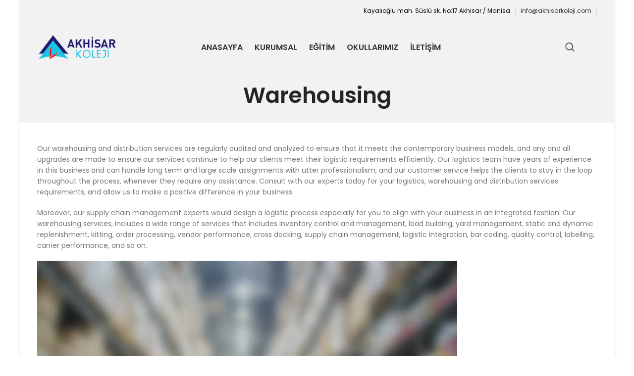

--- FILE ---
content_type: text/html; charset=UTF-8
request_url: https://akhisarkoleji.com/services/warehousing/
body_size: 65890
content:
<!DOCTYPE html>
<html lang="tr">
<head>
	<meta charset="UTF-8">
	<link rel="profile" href="https://gmpg.org/xfn/11">
	<link rel="pingback" href="https://akhisarkoleji.com/xmlrpc.php">

			<script>window.MSInputMethodContext && document.documentMode && document.write('<script src="https://akhisarkoleji.com/wp-content/themes/woodmartx/js/libs/ie11CustomProperties.min.js"><\/script>');</script>
		<title>Warehousing &#8211; Akhisar Koleji Web Sitesi</title>
<meta name='robots' content='max-image-preview:large' />
<link rel='dns-prefetch' href='//fonts.googleapis.com' />
<link rel="alternate" type="application/rss+xml" title="Akhisar Koleji Web Sitesi &raquo; akışı" href="https://akhisarkoleji.com/feed/" />
<link rel="alternate" type="application/rss+xml" title="Akhisar Koleji Web Sitesi &raquo; yorum akışı" href="https://akhisarkoleji.com/comments/feed/" />
<link rel="alternate" type="application/rss+xml" title="Akhisar Koleji Web Sitesi &raquo; Warehousing yorum akışı" href="https://akhisarkoleji.com/services/warehousing/feed/" />
<link rel='stylesheet' id='layerslider-css' href='https://akhisarkoleji.com/wp-content/plugins/LayerSlider/static/layerslider/css/layerslider.css?ver=6.8.1' type='text/css' media='all' />
<link rel='stylesheet' id='ls-google-fonts-css' href='https://fonts.googleapis.com/css?family=Lato:100,300,regular,700,900%7COpen+Sans:300%7CIndie+Flower:regular%7COswald:300,regular,700&#038;subset=latin%2Clatin-ext' type='text/css' media='all' />
<link rel='stylesheet' id='wp-block-library-css' href='https://akhisarkoleji.com/wp-includes/css/dist/block-library/style.min.css?ver=6.5.7' type='text/css' media='all' />
<style id='classic-theme-styles-inline-css' type='text/css'>
/*! This file is auto-generated */
.wp-block-button__link{color:#fff;background-color:#32373c;border-radius:9999px;box-shadow:none;text-decoration:none;padding:calc(.667em + 2px) calc(1.333em + 2px);font-size:1.125em}.wp-block-file__button{background:#32373c;color:#fff;text-decoration:none}
</style>
<style id='global-styles-inline-css' type='text/css'>
body{--wp--preset--color--black: #000000;--wp--preset--color--cyan-bluish-gray: #abb8c3;--wp--preset--color--white: #ffffff;--wp--preset--color--pale-pink: #f78da7;--wp--preset--color--vivid-red: #cf2e2e;--wp--preset--color--luminous-vivid-orange: #ff6900;--wp--preset--color--luminous-vivid-amber: #fcb900;--wp--preset--color--light-green-cyan: #7bdcb5;--wp--preset--color--vivid-green-cyan: #00d084;--wp--preset--color--pale-cyan-blue: #8ed1fc;--wp--preset--color--vivid-cyan-blue: #0693e3;--wp--preset--color--vivid-purple: #9b51e0;--wp--preset--gradient--vivid-cyan-blue-to-vivid-purple: linear-gradient(135deg,rgba(6,147,227,1) 0%,rgb(155,81,224) 100%);--wp--preset--gradient--light-green-cyan-to-vivid-green-cyan: linear-gradient(135deg,rgb(122,220,180) 0%,rgb(0,208,130) 100%);--wp--preset--gradient--luminous-vivid-amber-to-luminous-vivid-orange: linear-gradient(135deg,rgba(252,185,0,1) 0%,rgba(255,105,0,1) 100%);--wp--preset--gradient--luminous-vivid-orange-to-vivid-red: linear-gradient(135deg,rgba(255,105,0,1) 0%,rgb(207,46,46) 100%);--wp--preset--gradient--very-light-gray-to-cyan-bluish-gray: linear-gradient(135deg,rgb(238,238,238) 0%,rgb(169,184,195) 100%);--wp--preset--gradient--cool-to-warm-spectrum: linear-gradient(135deg,rgb(74,234,220) 0%,rgb(151,120,209) 20%,rgb(207,42,186) 40%,rgb(238,44,130) 60%,rgb(251,105,98) 80%,rgb(254,248,76) 100%);--wp--preset--gradient--blush-light-purple: linear-gradient(135deg,rgb(255,206,236) 0%,rgb(152,150,240) 100%);--wp--preset--gradient--blush-bordeaux: linear-gradient(135deg,rgb(254,205,165) 0%,rgb(254,45,45) 50%,rgb(107,0,62) 100%);--wp--preset--gradient--luminous-dusk: linear-gradient(135deg,rgb(255,203,112) 0%,rgb(199,81,192) 50%,rgb(65,88,208) 100%);--wp--preset--gradient--pale-ocean: linear-gradient(135deg,rgb(255,245,203) 0%,rgb(182,227,212) 50%,rgb(51,167,181) 100%);--wp--preset--gradient--electric-grass: linear-gradient(135deg,rgb(202,248,128) 0%,rgb(113,206,126) 100%);--wp--preset--gradient--midnight: linear-gradient(135deg,rgb(2,3,129) 0%,rgb(40,116,252) 100%);--wp--preset--font-size--small: 13px;--wp--preset--font-size--medium: 20px;--wp--preset--font-size--large: 36px;--wp--preset--font-size--x-large: 42px;--wp--preset--spacing--20: 0.44rem;--wp--preset--spacing--30: 0.67rem;--wp--preset--spacing--40: 1rem;--wp--preset--spacing--50: 1.5rem;--wp--preset--spacing--60: 2.25rem;--wp--preset--spacing--70: 3.38rem;--wp--preset--spacing--80: 5.06rem;--wp--preset--shadow--natural: 6px 6px 9px rgba(0, 0, 0, 0.2);--wp--preset--shadow--deep: 12px 12px 50px rgba(0, 0, 0, 0.4);--wp--preset--shadow--sharp: 6px 6px 0px rgba(0, 0, 0, 0.2);--wp--preset--shadow--outlined: 6px 6px 0px -3px rgba(255, 255, 255, 1), 6px 6px rgba(0, 0, 0, 1);--wp--preset--shadow--crisp: 6px 6px 0px rgba(0, 0, 0, 1);}:where(.is-layout-flex){gap: 0.5em;}:where(.is-layout-grid){gap: 0.5em;}body .is-layout-flex{display: flex;}body .is-layout-flex{flex-wrap: wrap;align-items: center;}body .is-layout-flex > *{margin: 0;}body .is-layout-grid{display: grid;}body .is-layout-grid > *{margin: 0;}:where(.wp-block-columns.is-layout-flex){gap: 2em;}:where(.wp-block-columns.is-layout-grid){gap: 2em;}:where(.wp-block-post-template.is-layout-flex){gap: 1.25em;}:where(.wp-block-post-template.is-layout-grid){gap: 1.25em;}.has-black-color{color: var(--wp--preset--color--black) !important;}.has-cyan-bluish-gray-color{color: var(--wp--preset--color--cyan-bluish-gray) !important;}.has-white-color{color: var(--wp--preset--color--white) !important;}.has-pale-pink-color{color: var(--wp--preset--color--pale-pink) !important;}.has-vivid-red-color{color: var(--wp--preset--color--vivid-red) !important;}.has-luminous-vivid-orange-color{color: var(--wp--preset--color--luminous-vivid-orange) !important;}.has-luminous-vivid-amber-color{color: var(--wp--preset--color--luminous-vivid-amber) !important;}.has-light-green-cyan-color{color: var(--wp--preset--color--light-green-cyan) !important;}.has-vivid-green-cyan-color{color: var(--wp--preset--color--vivid-green-cyan) !important;}.has-pale-cyan-blue-color{color: var(--wp--preset--color--pale-cyan-blue) !important;}.has-vivid-cyan-blue-color{color: var(--wp--preset--color--vivid-cyan-blue) !important;}.has-vivid-purple-color{color: var(--wp--preset--color--vivid-purple) !important;}.has-black-background-color{background-color: var(--wp--preset--color--black) !important;}.has-cyan-bluish-gray-background-color{background-color: var(--wp--preset--color--cyan-bluish-gray) !important;}.has-white-background-color{background-color: var(--wp--preset--color--white) !important;}.has-pale-pink-background-color{background-color: var(--wp--preset--color--pale-pink) !important;}.has-vivid-red-background-color{background-color: var(--wp--preset--color--vivid-red) !important;}.has-luminous-vivid-orange-background-color{background-color: var(--wp--preset--color--luminous-vivid-orange) !important;}.has-luminous-vivid-amber-background-color{background-color: var(--wp--preset--color--luminous-vivid-amber) !important;}.has-light-green-cyan-background-color{background-color: var(--wp--preset--color--light-green-cyan) !important;}.has-vivid-green-cyan-background-color{background-color: var(--wp--preset--color--vivid-green-cyan) !important;}.has-pale-cyan-blue-background-color{background-color: var(--wp--preset--color--pale-cyan-blue) !important;}.has-vivid-cyan-blue-background-color{background-color: var(--wp--preset--color--vivid-cyan-blue) !important;}.has-vivid-purple-background-color{background-color: var(--wp--preset--color--vivid-purple) !important;}.has-black-border-color{border-color: var(--wp--preset--color--black) !important;}.has-cyan-bluish-gray-border-color{border-color: var(--wp--preset--color--cyan-bluish-gray) !important;}.has-white-border-color{border-color: var(--wp--preset--color--white) !important;}.has-pale-pink-border-color{border-color: var(--wp--preset--color--pale-pink) !important;}.has-vivid-red-border-color{border-color: var(--wp--preset--color--vivid-red) !important;}.has-luminous-vivid-orange-border-color{border-color: var(--wp--preset--color--luminous-vivid-orange) !important;}.has-luminous-vivid-amber-border-color{border-color: var(--wp--preset--color--luminous-vivid-amber) !important;}.has-light-green-cyan-border-color{border-color: var(--wp--preset--color--light-green-cyan) !important;}.has-vivid-green-cyan-border-color{border-color: var(--wp--preset--color--vivid-green-cyan) !important;}.has-pale-cyan-blue-border-color{border-color: var(--wp--preset--color--pale-cyan-blue) !important;}.has-vivid-cyan-blue-border-color{border-color: var(--wp--preset--color--vivid-cyan-blue) !important;}.has-vivid-purple-border-color{border-color: var(--wp--preset--color--vivid-purple) !important;}.has-vivid-cyan-blue-to-vivid-purple-gradient-background{background: var(--wp--preset--gradient--vivid-cyan-blue-to-vivid-purple) !important;}.has-light-green-cyan-to-vivid-green-cyan-gradient-background{background: var(--wp--preset--gradient--light-green-cyan-to-vivid-green-cyan) !important;}.has-luminous-vivid-amber-to-luminous-vivid-orange-gradient-background{background: var(--wp--preset--gradient--luminous-vivid-amber-to-luminous-vivid-orange) !important;}.has-luminous-vivid-orange-to-vivid-red-gradient-background{background: var(--wp--preset--gradient--luminous-vivid-orange-to-vivid-red) !important;}.has-very-light-gray-to-cyan-bluish-gray-gradient-background{background: var(--wp--preset--gradient--very-light-gray-to-cyan-bluish-gray) !important;}.has-cool-to-warm-spectrum-gradient-background{background: var(--wp--preset--gradient--cool-to-warm-spectrum) !important;}.has-blush-light-purple-gradient-background{background: var(--wp--preset--gradient--blush-light-purple) !important;}.has-blush-bordeaux-gradient-background{background: var(--wp--preset--gradient--blush-bordeaux) !important;}.has-luminous-dusk-gradient-background{background: var(--wp--preset--gradient--luminous-dusk) !important;}.has-pale-ocean-gradient-background{background: var(--wp--preset--gradient--pale-ocean) !important;}.has-electric-grass-gradient-background{background: var(--wp--preset--gradient--electric-grass) !important;}.has-midnight-gradient-background{background: var(--wp--preset--gradient--midnight) !important;}.has-small-font-size{font-size: var(--wp--preset--font-size--small) !important;}.has-medium-font-size{font-size: var(--wp--preset--font-size--medium) !important;}.has-large-font-size{font-size: var(--wp--preset--font-size--large) !important;}.has-x-large-font-size{font-size: var(--wp--preset--font-size--x-large) !important;}
.wp-block-navigation a:where(:not(.wp-element-button)){color: inherit;}
:where(.wp-block-post-template.is-layout-flex){gap: 1.25em;}:where(.wp-block-post-template.is-layout-grid){gap: 1.25em;}
:where(.wp-block-columns.is-layout-flex){gap: 2em;}:where(.wp-block-columns.is-layout-grid){gap: 2em;}
.wp-block-pullquote{font-size: 1.5em;line-height: 1.6;}
</style>
<link rel='stylesheet' id='js_composer_front-css' href='https://akhisarkoleji.com/wp-content/plugins/js_composer/assets/css/js_composer.min.css?ver=7.9' type='text/css' media='all' />
<link rel='stylesheet' id='bootstrap-css' href='https://akhisarkoleji.com/wp-content/themes/woodmartx/css/bootstrap-light.min.css?ver=7.2.4' type='text/css' media='all' />
<link rel='stylesheet' id='woodmart-style-css' href='https://akhisarkoleji.com/wp-content/themes/woodmartx/css/parts/base.min.css?ver=7.2.4' type='text/css' media='all' />
<link rel='stylesheet' id='wd-layout-wrapper-boxed-css' href='https://akhisarkoleji.com/wp-content/themes/woodmartx/css/parts/layout-wrapper-boxed.min.css?ver=7.2.4' type='text/css' media='all' />
<link rel='stylesheet' id='wd-wp-gutenberg-css' href='https://akhisarkoleji.com/wp-content/themes/woodmartx/css/parts/wp-gutenberg.min.css?ver=7.2.4' type='text/css' media='all' />
<link rel='stylesheet' id='wd-wpcf7-css' href='https://akhisarkoleji.com/wp-content/themes/woodmartx/css/parts/int-wpcf7.min.css?ver=7.2.4' type='text/css' media='all' />
<link rel='stylesheet' id='wd-revolution-slider-css' href='https://akhisarkoleji.com/wp-content/themes/woodmartx/css/parts/int-rev-slider.min.css?ver=7.2.4' type='text/css' media='all' />
<link rel='stylesheet' id='wd-wpbakery-base-css' href='https://akhisarkoleji.com/wp-content/themes/woodmartx/css/parts/int-wpb-base.min.css?ver=7.2.4' type='text/css' media='all' />
<link rel='stylesheet' id='wd-wpbakery-base-deprecated-css' href='https://akhisarkoleji.com/wp-content/themes/woodmartx/css/parts/int-wpb-base-deprecated.min.css?ver=7.2.4' type='text/css' media='all' />
<link rel='stylesheet' id='wd-header-base-css' href='https://akhisarkoleji.com/wp-content/themes/woodmartx/css/parts/header-base.min.css?ver=7.2.4' type='text/css' media='all' />
<link rel='stylesheet' id='wd-mod-tools-css' href='https://akhisarkoleji.com/wp-content/themes/woodmartx/css/parts/mod-tools.min.css?ver=7.2.4' type='text/css' media='all' />
<link rel='stylesheet' id='wd-header-elements-base-css' href='https://akhisarkoleji.com/wp-content/themes/woodmartx/css/parts/header-el-base.min.css?ver=7.2.4' type='text/css' media='all' />
<link rel='stylesheet' id='wd-header-search-css' href='https://akhisarkoleji.com/wp-content/themes/woodmartx/css/parts/header-el-search.min.css?ver=7.2.4' type='text/css' media='all' />
<link rel='stylesheet' id='wd-wd-search-form-css' href='https://akhisarkoleji.com/wp-content/themes/woodmartx/css/parts/wd-search-form.min.css?ver=7.2.4' type='text/css' media='all' />
<link rel='stylesheet' id='wd-social-icons-css' href='https://akhisarkoleji.com/wp-content/themes/woodmartx/css/parts/el-social-icons.min.css?ver=7.2.4' type='text/css' media='all' />
<link rel='stylesheet' id='wd-page-title-css' href='https://akhisarkoleji.com/wp-content/themes/woodmartx/css/parts/page-title.min.css?ver=7.2.4' type='text/css' media='all' />
<link rel='stylesheet' id='wd-widget-collapse-css' href='https://akhisarkoleji.com/wp-content/themes/woodmartx/css/parts/opt-widget-collapse.min.css?ver=7.2.4' type='text/css' media='all' />
<link rel='stylesheet' id='wd-footer-base-css' href='https://akhisarkoleji.com/wp-content/themes/woodmartx/css/parts/footer-base.min.css?ver=7.2.4' type='text/css' media='all' />
<link rel='stylesheet' id='wd-scroll-top-css' href='https://akhisarkoleji.com/wp-content/themes/woodmartx/css/parts/opt-scrolltotop.min.css?ver=7.2.4' type='text/css' media='all' />
<link rel='stylesheet' id='xts-style-header_176802-css' href='https://akhisarkoleji.com/wp-content/uploads/2024/12/xts-header_176802-1735555631.css?ver=7.2.4' type='text/css' media='all' />
<link rel='stylesheet' id='xts-style-theme_settings_default-css' href='https://akhisarkoleji.com/wp-content/uploads/2025/01/xts-theme_settings_default-1735804693.css?ver=7.2.4' type='text/css' media='all' />
<link rel='stylesheet' id='xts-google-fonts-css' href='https://fonts.googleapis.com/css?family=Poppins%3A400%2C600%2C500%7CLato%3A400%2C700&#038;ver=7.2.4' type='text/css' media='all' />
<script type="text/javascript" id="layerslider-greensock-js-extra">
/* <![CDATA[ */
var LS_Meta = {"v":"6.8.1"};
/* ]]> */
</script>
<script type="text/javascript" src="https://akhisarkoleji.com/wp-content/plugins/LayerSlider/static/layerslider/js/greensock.js?ver=1.19.0" id="layerslider-greensock-js"></script>
<script type="text/javascript" src="https://akhisarkoleji.com/wp-includes/js/jquery/jquery.min.js?ver=3.7.1" id="jquery-core-js"></script>
<script type="text/javascript" src="https://akhisarkoleji.com/wp-includes/js/jquery/jquery-migrate.min.js?ver=3.4.1" id="jquery-migrate-js"></script>
<script type="text/javascript" src="https://akhisarkoleji.com/wp-content/plugins/LayerSlider/static/layerslider/js/layerslider.kreaturamedia.jquery.js?ver=6.8.1" id="layerslider-js"></script>
<script type="text/javascript" src="https://akhisarkoleji.com/wp-content/plugins/LayerSlider/static/layerslider/js/layerslider.transitions.js?ver=6.8.1" id="layerslider-transitions-js"></script>
<script type="text/javascript" src="https://akhisarkoleji.com/wp-content/themes/woodmartx/js/libs/device.min.js?ver=7.2.4" id="wd-device-library-js"></script>
<script></script><meta name="generator" content="Powered by LayerSlider 6.8.1 - Multi-Purpose, Responsive, Parallax, Mobile-Friendly Slider Plugin for WordPress." />
<!-- LayerSlider updates and docs at: https://layerslider.kreaturamedia.com -->
<link rel="https://api.w.org/" href="https://akhisarkoleji.com/wp-json/" /><link rel="alternate" type="application/json" href="https://akhisarkoleji.com/wp-json/wp/v2/pages/59528" /><link rel="EditURI" type="application/rsd+xml" title="RSD" href="https://akhisarkoleji.com/xmlrpc.php?rsd" />
<meta name="generator" content="WordPress 6.5.7" />
<link rel="canonical" href="https://akhisarkoleji.com/services/warehousing/" />
<link rel='shortlink' href='https://akhisarkoleji.com/?p=59528' />
<link rel="alternate" type="application/json+oembed" href="https://akhisarkoleji.com/wp-json/oembed/1.0/embed?url=https%3A%2F%2Fakhisarkoleji.com%2Fservices%2Fwarehousing%2F" />
<link rel="alternate" type="text/xml+oembed" href="https://akhisarkoleji.com/wp-json/oembed/1.0/embed?url=https%3A%2F%2Fakhisarkoleji.com%2Fservices%2Fwarehousing%2F&#038;format=xml" />
					<meta name="viewport" content="width=device-width, initial-scale=1.0, maximum-scale=1.0, user-scalable=no">
									<meta name="generator" content="Powered by WPBakery Page Builder - drag and drop page builder for WordPress."/>
<meta name="generator" content="Powered by Slider Revolution 6.5.31 - responsive, Mobile-Friendly Slider Plugin for WordPress with comfortable drag and drop interface." />
<link rel="icon" href="https://akhisarkoleji.com/wp-content/uploads/2019/05/cropped-Akhisar-Koleji-Logo-32x32.png" sizes="32x32" />
<link rel="icon" href="https://akhisarkoleji.com/wp-content/uploads/2019/05/cropped-Akhisar-Koleji-Logo-192x192.png" sizes="192x192" />
<link rel="apple-touch-icon" href="https://akhisarkoleji.com/wp-content/uploads/2019/05/cropped-Akhisar-Koleji-Logo-180x180.png" />
<meta name="msapplication-TileImage" content="https://akhisarkoleji.com/wp-content/uploads/2019/05/cropped-Akhisar-Koleji-Logo-270x270.png" />
<script>function setREVStartSize(e){
			//window.requestAnimationFrame(function() {
				window.RSIW = window.RSIW===undefined ? window.innerWidth : window.RSIW;
				window.RSIH = window.RSIH===undefined ? window.innerHeight : window.RSIH;
				try {
					var pw = document.getElementById(e.c).parentNode.offsetWidth,
						newh;
					pw = pw===0 || isNaN(pw) || (e.l=="fullwidth" || e.layout=="fullwidth") ? window.RSIW : pw;
					e.tabw = e.tabw===undefined ? 0 : parseInt(e.tabw);
					e.thumbw = e.thumbw===undefined ? 0 : parseInt(e.thumbw);
					e.tabh = e.tabh===undefined ? 0 : parseInt(e.tabh);
					e.thumbh = e.thumbh===undefined ? 0 : parseInt(e.thumbh);
					e.tabhide = e.tabhide===undefined ? 0 : parseInt(e.tabhide);
					e.thumbhide = e.thumbhide===undefined ? 0 : parseInt(e.thumbhide);
					e.mh = e.mh===undefined || e.mh=="" || e.mh==="auto" ? 0 : parseInt(e.mh,0);
					if(e.layout==="fullscreen" || e.l==="fullscreen")
						newh = Math.max(e.mh,window.RSIH);
					else{
						e.gw = Array.isArray(e.gw) ? e.gw : [e.gw];
						for (var i in e.rl) if (e.gw[i]===undefined || e.gw[i]===0) e.gw[i] = e.gw[i-1];
						e.gh = e.el===undefined || e.el==="" || (Array.isArray(e.el) && e.el.length==0)? e.gh : e.el;
						e.gh = Array.isArray(e.gh) ? e.gh : [e.gh];
						for (var i in e.rl) if (e.gh[i]===undefined || e.gh[i]===0) e.gh[i] = e.gh[i-1];
											
						var nl = new Array(e.rl.length),
							ix = 0,
							sl;
						e.tabw = e.tabhide>=pw ? 0 : e.tabw;
						e.thumbw = e.thumbhide>=pw ? 0 : e.thumbw;
						e.tabh = e.tabhide>=pw ? 0 : e.tabh;
						e.thumbh = e.thumbhide>=pw ? 0 : e.thumbh;
						for (var i in e.rl) nl[i] = e.rl[i]<window.RSIW ? 0 : e.rl[i];
						sl = nl[0];
						for (var i in nl) if (sl>nl[i] && nl[i]>0) { sl = nl[i]; ix=i;}
						var m = pw>(e.gw[ix]+e.tabw+e.thumbw) ? 1 : (pw-(e.tabw+e.thumbw)) / (e.gw[ix]);
						newh =  (e.gh[ix] * m) + (e.tabh + e.thumbh);
					}
					var el = document.getElementById(e.c);
					if (el!==null && el) el.style.height = newh+"px";
					el = document.getElementById(e.c+"_wrapper");
					if (el!==null && el) {
						el.style.height = newh+"px";
						el.style.display = "block";
					}
				} catch(e){
					console.log("Failure at Presize of Slider:" + e)
				}
			//});
		  };</script>
<style>
		
		</style><noscript><style> .wpb_animate_when_almost_visible { opacity: 1; }</style></noscript></head>

<body class="page-template-default page page-id-59528 page-child parent-pageid-59523 wrapper-boxed-2  categories-accordion-on woodmart-ajax-shop-on offcanvas-sidebar-mobile offcanvas-sidebar-tablet sticky-toolbar-on wd-header-overlap wpb-js-composer js-comp-ver-7.9 vc_responsive">
			<script type="text/javascript" id="wd-flicker-fix">// Flicker fix.</script>	
	
	<div class="website-wrapper">
									<header class="whb-header whb-header_176802 whb-overcontent whb-sticky-shadow whb-scroll-stick whb-sticky-real">
					<div class="whb-main-header">
	
<div class="whb-row whb-top-bar whb-not-sticky-row whb-without-bg whb-border-fullwidth whb-color-dark whb-flex-flex-middle whb-hidden-mobile">
	<div class="container">
		<div class="whb-flex-row whb-top-bar-inner">
			<div class="whb-column whb-col-left whb-visible-lg whb-empty-column">
	</div>
<div class="whb-column whb-col-center whb-visible-lg whb-empty-column">
	</div>
<div class="whb-column whb-col-right whb-visible-lg">
	
<div class="wd-header-text set-cont-mb-s reset-last-child "><span style="color: #000000;"><a style="color: #000000;" href="#">Kayalıoğlu mah. Süslü sk. No:17 Akhisar / Manisa</a></span></div>
<div class="wd-header-divider whb-divider-default "></div>
<div class="wd-header-text set-cont-mb-s reset-last-child "><span style="color: #000000;"><a href="mailto:info@akhisarkoleji.com">info@akhisarkoleji.com</a></span></div>
<div class="wd-header-divider whb-divider-default "></div></div>
<div class="whb-column whb-col-mobile whb-hidden-lg whb-empty-column">
	</div>
		</div>
	</div>
</div>

<div class="whb-row whb-general-header whb-sticky-row whb-without-bg whb-without-border whb-color-dark whb-flex-equal-sides">
	<div class="container">
		<div class="whb-flex-row whb-general-header-inner">
			<div class="whb-column whb-col-left whb-visible-lg">
	<div class="site-logo">
	<a href="https://akhisarkoleji.com/" class="wd-logo wd-main-logo" rel="home">
		<img src="https://akhisarkoleji.com/wp-content/uploads/2014/12/akhisar-koleji-logos-1.png" alt="Akhisar Koleji Web Sitesi" style="max-width: 165px;" />	</a>
	</div>
</div>
<div class="whb-column whb-col-center whb-visible-lg">
	<div class="whb-space-element " style="width:16px;"></div><div class="wd-header-nav wd-header-main-nav text-center wd-design-1" role="navigation" aria-label="Main navigation">
	<ul id="menu-menu-1" class="menu wd-nav wd-nav-main wd-style-bg wd-gap-m"><li id="menu-item-59964" class="menu-item menu-item-type-custom menu-item-object-custom menu-item-59964 item-level-0 menu-simple-dropdown wd-event-hover" ><a href="http://www.akhisarkoleji.com" class="woodmart-nav-link"><span class="nav-link-text">Anasayfa</span></a></li>
<li id="menu-item-45785" class="menu-item menu-item-type-post_type menu-item-object-page menu-item-has-children menu-item-45785 item-level-0 menu-simple-dropdown wd-event-hover" ><a href="https://akhisarkoleji.com/kurumsal/" class="woodmart-nav-link"><span class="nav-link-text">Kurumsal</span></a><div class="color-scheme-dark wd-design-default wd-dropdown-menu wd-dropdown"><div class="container">
<ul class="wd-sub-menu color-scheme-dark">
	<li id="menu-item-45791" class="menu-item menu-item-type-post_type menu-item-object-page menu-item-45791 item-level-1 wd-event-hover" ><a href="https://akhisarkoleji.com/okul-mudurleri/" class="woodmart-nav-link">Okul Müdürleri</a></li>
	<li id="menu-item-45786" class="menu-item menu-item-type-post_type menu-item-object-page menu-item-45786 item-level-1 wd-event-hover" ><a href="https://akhisarkoleji.com/misyon-vizyon/" class="woodmart-nav-link">Misyon &#038; Vizyon</a></li>
	<li id="menu-item-56830" class="menu-item menu-item-type-post_type menu-item-object-page menu-item-56830 item-level-1 wd-event-hover" ><a href="https://akhisarkoleji.com/kisisel-verilerin-korunmasi-kvkk/" class="woodmart-nav-link">Kişisel verilerin Korunması KVKK</a></li>
	<li id="menu-item-45787" class="menu-item menu-item-type-post_type menu-item-object-page menu-item-45787 item-level-1 wd-event-hover" ><a href="https://akhisarkoleji.com/kayit-bilgileri/" class="woodmart-nav-link">Kayıt Bilgileri</a></li>
	<li id="menu-item-45794" class="menu-item menu-item-type-post_type menu-item-object-page menu-item-45794 item-level-1 wd-event-hover" ><a href="https://akhisarkoleji.com/insan-kaynaklari/" class="woodmart-nav-link">İnsan Kaynakları</a></li>
</ul>
</div>
</div>
</li>
<li id="menu-item-47296" class="menu-item menu-item-type-post_type menu-item-object-page menu-item-has-children menu-item-47296 item-level-0 menu-simple-dropdown wd-event-hover" ><a href="https://akhisarkoleji.com/egitim/" class="woodmart-nav-link"><span class="nav-link-text">Eğitim</span></a><div class="color-scheme-dark wd-design-default wd-dropdown-menu wd-dropdown"><div class="container">
<ul class="wd-sub-menu color-scheme-dark">
	<li id="menu-item-47859" class="menu-item menu-item-type-post_type menu-item-object-page menu-item-47859 item-level-1 wd-event-hover" ><a href="https://akhisarkoleji.com/kampuste-yasam/" class="woodmart-nav-link">Kampüste Yaşam</a></li>
	<li id="menu-item-48122" class="menu-item menu-item-type-post_type menu-item-object-page menu-item-48122 item-level-1 wd-event-hover" ><a href="https://akhisarkoleji.com/ogrenci-kulupleri/" class="woodmart-nav-link">Öğrenci Kulüpleri</a></li>
	<li id="menu-item-47863" class="menu-item menu-item-type-post_type menu-item-object-page menu-item-47863 item-level-1 wd-event-hover" ><a href="https://akhisarkoleji.com/akademik-program/" class="woodmart-nav-link">Akademik Program</a></li>
	<li id="menu-item-48090" class="menu-item menu-item-type-post_type menu-item-object-page menu-item-48090 item-level-1 wd-event-hover" ><a href="https://akhisarkoleji.com/rehberlik-servisi/" class="woodmart-nav-link">Rehberlik Servisi</a></li>
	<li id="menu-item-47902" class="menu-item menu-item-type-post_type menu-item-object-page menu-item-47902 item-level-1 wd-event-hover" ><a href="https://akhisarkoleji.com/yabanci-dil/" class="woodmart-nav-link">Yabancı Dil</a></li>
	<li id="menu-item-74314" class="menu-item menu-item-type-post_type menu-item-object-page menu-item-74314 item-level-1 wd-event-hover" ><a href="https://akhisarkoleji.com/okul-formalari/" class="woodmart-nav-link">Okul Formaları</a></li>
	<li id="menu-item-69733" class="menu-item menu-item-type-post_type menu-item-object-page menu-item-has-children menu-item-69733 item-level-1 wd-event-hover" ><a href="https://akhisarkoleji.com/projeler/" class="woodmart-nav-link">Projeler</a>
	<ul class="sub-sub-menu wd-dropdown">
		<li id="menu-item-69734" class="menu-item menu-item-type-post_type menu-item-object-page menu-item-69734 item-level-2 wd-event-hover" ><a href="https://akhisarkoleji.com/erasmus/" class="woodmart-nav-link">Erasmus+ Projelerimiz</a></li>
		<li id="menu-item-69792" class="menu-item menu-item-type-post_type menu-item-object-page menu-item-69792 item-level-2 wd-event-hover" ><a href="https://akhisarkoleji.com/etwinning/" class="woodmart-nav-link">eTwinning</a></li>
		<li id="menu-item-69813" class="menu-item menu-item-type-post_type menu-item-object-page menu-item-69813 item-level-2 wd-event-hover" ><a href="https://akhisarkoleji.com/eguvenlik/" class="woodmart-nav-link">eGüvenlik</a></li>
	</ul>
</li>
</ul>
</div>
</div>
</li>
<li id="menu-item-59692" class="menu-item menu-item-type-custom menu-item-object-custom menu-item-has-children menu-item-59692 item-level-0 menu-simple-dropdown wd-event-hover" ><a href="#" class="woodmart-nav-link"><span class="nav-link-text">Okullarımız</span></a><div class="color-scheme-dark wd-design-default wd-dropdown-menu wd-dropdown"><div class="container">
<ul class="wd-sub-menu color-scheme-dark">
	<li id="menu-item-45796" class="menu-item menu-item-type-post_type menu-item-object-page menu-item-has-children menu-item-45796 item-level-1 wd-event-hover" ><a href="https://akhisarkoleji.com/anaokulu/" class="woodmart-nav-link">Anaokulu</a>
	<ul class="sub-sub-menu wd-dropdown">
		<li id="menu-item-47513" class="menu-item menu-item-type-post_type menu-item-object-page menu-item-47513 item-level-2 wd-event-hover" ><a href="https://akhisarkoleji.com/anaokulu-fotograflar/" class="woodmart-nav-link">Galeri</a></li>
		<li id="menu-item-45807" class="menu-item menu-item-type-post_type menu-item-object-page menu-item-45807 item-level-2 wd-event-hover" ><a href="https://akhisarkoleji.com/anaokulunda-bir-gun/" class="woodmart-nav-link">Anaokulunda Bir Gün</a></li>
		<li id="menu-item-46357" class="menu-item menu-item-type-taxonomy menu-item-object-category menu-item-46357 item-level-2 wd-event-hover" ><a href="https://akhisarkoleji.com/akhisar-koleji/ozel-akhisar-koleji-anaokulu/" class="woodmart-nav-link">Haberler ve Etkinlikler</a></li>
		<li id="menu-item-69696" class="menu-item menu-item-type-post_type menu-item-object-page menu-item-69696 item-level-2 wd-event-hover" ><a href="https://akhisarkoleji.com/anaokulu-faydali-linkler/" class="woodmart-nav-link">Anaokulu Faydalı Linkler</a></li>
		<li id="menu-item-73172" class="menu-item menu-item-type-custom menu-item-object-custom menu-item-73172 item-level-2 wd-event-hover" ><a href="/anaokulu-yemek-listesi" class="woodmart-nav-link">Yemek Listesi</a></li>
	</ul>
</li>
	<li id="menu-item-36750" class="menu-item menu-item-type-post_type menu-item-object-page menu-item-has-children menu-item-36750 item-level-1 wd-event-hover" ><a href="http://akhisarkoleji.com/?cat=3" class="woodmart-nav-link">İlkokul</a>
	<ul class="sub-sub-menu wd-dropdown">
		<li id="menu-item-45840" class="menu-item menu-item-type-post_type menu-item-object-page menu-item-45840 item-level-2 wd-event-hover" ><a href="https://akhisarkoleji.com/ilkokul-mudurumuzun-mesaji/" class="woodmart-nav-link">Müdürümüzün Mesajı</a></li>
		<li id="menu-item-45835" class="menu-item menu-item-type-post_type menu-item-object-page menu-item-45835 item-level-2 wd-event-hover" ><a href="https://akhisarkoleji.com/zaman-cizelgesi/" class="woodmart-nav-link">Zaman Çizelgesi</a></li>
		<li id="menu-item-46358" class="menu-item menu-item-type-taxonomy menu-item-object-category menu-item-46358 item-level-2 wd-event-hover" ><a href="https://akhisarkoleji.com/akhisar-koleji/ozel-akhisar-koleji-ilkokulu/" class="woodmart-nav-link">Haberler ve Etkinlikler</a></li>
		<li id="menu-item-73173" class="menu-item menu-item-type-custom menu-item-object-custom menu-item-73173 item-level-2 wd-event-hover" ><a href="/yemek-listesi" class="woodmart-nav-link">Yemek Listesi</a></li>
	</ul>
</li>
	<li id="menu-item-36751" class="menu-item menu-item-type-post_type menu-item-object-page menu-item-has-children menu-item-36751 item-level-1 wd-event-hover" ><a href="http://akhisarkoleji.com/?cat=60" class="woodmart-nav-link">Ortaokul</a>
	<ul class="sub-sub-menu wd-dropdown">
		<li id="menu-item-45872" class="menu-item menu-item-type-post_type menu-item-object-page menu-item-45872 item-level-2 wd-event-hover" ><a href="https://akhisarkoleji.com/ortaokul-mudurumuzun-mesaji/" class="woodmart-nav-link">Müdürümüzün Mesajı</a></li>
		<li id="menu-item-45865" class="menu-item menu-item-type-post_type menu-item-object-page menu-item-45865 item-level-2 wd-event-hover" ><a href="https://akhisarkoleji.com/ortaokul-zaman-cizelgesi/" class="woodmart-nav-link">Zaman Çizelgesi</a></li>
		<li id="menu-item-46359" class="menu-item menu-item-type-taxonomy menu-item-object-category menu-item-46359 item-level-2 wd-event-hover" ><a href="https://akhisarkoleji.com/akhisar-koleji/ozel-akhisar-koleji-ortaokulu/" class="woodmart-nav-link">Haberler ve Etkinlikler</a></li>
		<li id="menu-item-73174" class="menu-item menu-item-type-custom menu-item-object-custom menu-item-73174 item-level-2 wd-event-hover" ><a href="/yemek-listesi" class="woodmart-nav-link">Yemek Listesi</a></li>
	</ul>
</li>
	<li id="menu-item-71831" class="menu-item menu-item-type-custom menu-item-object-custom menu-item-has-children menu-item-71831 item-level-1 wd-event-hover" ><a href="#" class="woodmart-nav-link">Anadolu Lisesi</a>
	<ul class="sub-sub-menu wd-dropdown">
		<li id="menu-item-45902" class="menu-item menu-item-type-post_type menu-item-object-page menu-item-45902 item-level-2 wd-event-hover" ><a href="https://akhisarkoleji.com/anadolulisesi-mudurumuzun-mesaji/" class="woodmart-nav-link">Müdürümüzün Mesajı</a></li>
		<li id="menu-item-45899" class="menu-item menu-item-type-post_type menu-item-object-page menu-item-45899 item-level-2 wd-event-hover" ><a href="https://akhisarkoleji.com/anadolulisesi-zaman-cizelgesi/" class="woodmart-nav-link">Zaman Çizelgesi</a></li>
		<li id="menu-item-61234" class="menu-item menu-item-type-custom menu-item-object-custom menu-item-61234 item-level-2 wd-event-hover" ><a href="/akhisar-koleji/lise-haberler/" class="woodmart-nav-link">Haberler ve Etkinlikler</a></li>
		<li id="menu-item-73175" class="menu-item menu-item-type-custom menu-item-object-custom menu-item-73175 item-level-2 wd-event-hover" ><a href="/yemek-listesi" class="woodmart-nav-link">Yemek Listesi</a></li>
	</ul>
</li>
	<li id="menu-item-71832" class="menu-item menu-item-type-custom menu-item-object-custom menu-item-has-children menu-item-71832 item-level-1 wd-event-hover" ><a href="#" class="woodmart-nav-link">Fen Lisesi</a>
	<ul class="sub-sub-menu wd-dropdown">
		<li id="menu-item-45930" class="menu-item menu-item-type-post_type menu-item-object-page menu-item-45930 item-level-2 wd-event-hover" ><a href="https://akhisarkoleji.com/fenlisesi-mudurumuzun-mesaji/" class="woodmart-nav-link">Müdürümüzün Mesajı</a></li>
		<li id="menu-item-45927" class="menu-item menu-item-type-post_type menu-item-object-page menu-item-45927 item-level-2 wd-event-hover" ><a href="https://akhisarkoleji.com/fenlisesi-zaman-cizelgesi/" class="woodmart-nav-link">Zaman Çizelgesi</a></li>
		<li id="menu-item-46361" class="menu-item menu-item-type-taxonomy menu-item-object-category menu-item-46361 item-level-2 wd-event-hover" ><a href="https://akhisarkoleji.com/akhisar-koleji/lise-haberler/" class="woodmart-nav-link">Haberler ve Etkinlikler</a></li>
		<li id="menu-item-73176" class="menu-item menu-item-type-custom menu-item-object-custom menu-item-73176 item-level-2 wd-event-hover" ><a href="/yemek-listesi" class="woodmart-nav-link">Yemek Listesi</a></li>
	</ul>
</li>
</ul>
</div>
</div>
</li>
<li id="menu-item-45936" class="menu-item menu-item-type-post_type menu-item-object-page menu-item-45936 item-level-0 menu-simple-dropdown wd-event-hover" ><a href="https://akhisarkoleji.com/iletisim/" class="woodmart-nav-link"><span class="nav-link-text">İletişim</span></a></li>
</ul></div><!--END MAIN-NAV-->
</div>
<div class="whb-column whb-col-right whb-visible-lg">
	<div class="wd-header-search wd-tools-element wd-event-hover wd-design-1 wd-style-icon wd-display-dropdown whb-y3t9kjpq40jhsy1ekzzo" title="Search">
	<a href="javascript:void(0);" aria-label="Search">
		
			<span class="wd-tools-icon">
							</span>

			<span class="wd-tools-text">
				Search			</span>

			</a>
						<div class="wd-search-dropdown wd-dropdown">
				
				
				<form role="search" method="get" class="searchform  wd-cat-style-bordered" action="https://akhisarkoleji.com/" >
					<input type="text" class="s" placeholder="Search for posts" value="" name="s" aria-label="Search" title="Search for posts" required/>
					<input type="hidden" name="post_type" value="any">
										<button type="submit" class="searchsubmit">
						<span>
							Search						</span>
											</button>
				</form>

				
				
				
				
							</div>
			</div>

			<div class="wd-social-icons  icons-design-colored icons-size-small color-scheme-dark social-follow social-form-square text-center">

				
									<a rel="noopener noreferrer nofollow" href="https://www.facebook.com/Akhisarkolej" target="_blank" class=" wd-social-icon social-facebook" aria-label="Facebook social link">
						<span class="wd-icon"></span>
											</a>
				
									<a rel="noopener noreferrer nofollow" href="https://twitter.com/akhisar_koleji" target="_blank" class=" wd-social-icon social-twitter" aria-label="Twitter social link">
						<span class="wd-icon"></span>
											</a>
				
				
									<a rel="noopener noreferrer nofollow" href="https://www.instagram.com/akhisar_koleji/" target="_blank" class=" wd-social-icon social-instagram" aria-label="Instagram social link">
						<span class="wd-icon"></span>
											</a>
				
									<a rel="noopener noreferrer nofollow" href="https://www.youtube.com/channel/UCCY92AZvfrMLN5cgs0A5m3w" target="_blank" class=" wd-social-icon social-youtube" aria-label="YouTube social link">
						<span class="wd-icon"></span>
											</a>
				
				
				
				
				
				
				
				
				
				
				
				
				
								
								
				
								
				
			</div>

		</div>
<div class="whb-column whb-mobile-left whb-hidden-lg">
	<div class="wd-tools-element wd-header-mobile-nav wd-style-icon wd-design-1 whb-u53r4lz5214h3bnetp6h">
	<a href="#" rel="nofollow" aria-label="Open mobile menu">
		
		<span class="wd-tools-icon">
					</span>

		<span class="wd-tools-text">Menu</span>

			</a>
</div><!--END wd-header-mobile-nav--></div>
<div class="whb-column whb-mobile-center whb-hidden-lg">
	<div class="site-logo">
	<a href="https://akhisarkoleji.com/" class="wd-logo wd-main-logo" rel="home">
		<img src="https://akhisarkoleji.com/wp-content/uploads/2014/12/akhisar-koleji-logos-1.png" alt="Akhisar Koleji Web Sitesi" style="max-width: 189px;" />	</a>
	</div>
</div>
<div class="whb-column whb-mobile-right whb-hidden-lg whb-empty-column">
	</div>
		</div>
	</div>
</div>
</div>
				</header>
			
								<div class="main-page-wrapper">
		
						<div class="page-title  page-title-default title-size-small title-design-centered color-scheme-dark" style="">
					<div class="container">
																					<h5 class="entry-title title">
									Warehousing								</h5>

															
															<div class="breadcrumbs"><a href="https://akhisarkoleji.com/" rel="v:url" property="v:title">Home</a> &raquo; <span><a rel="v:url" href="https://akhisarkoleji.com/services/">Services</a></span> &raquo; <span class="current">Warehousing</span></div><!-- .breadcrumbs -->																		</div>
				</div>
			
		<!-- MAIN CONTENT AREA -->
				<div class="container">
			<div class="row content-layout-wrapper align-items-start">
				
<div class="site-content col-lg-12 col-12 col-md-12" role="main">

								<article id="post-59528" class="post-59528 page type-page status-publish has-post-thumbnail hentry">

					<div class="entry-content">
						<p>Our warehousing and distribution services are regularly audited and analyzed to ensure that it meets the contemporary business models, and any and all upgrades are made to ensure our services continue to help our clients meet their logistic requirements efficiently. Our logistics team have years of experience in this business and can handle long term and large scale assignments with utter professionalism, and our customer service helps the clients to stay in the loop throughout the process, whenever they require any assistance. Consult with our experts today for your logistics, warehousing and distribution services requirements, and allow us to make a positive difference in your business.</p>
<p>Moreover, our supply chain management experts would design a logistic process especially for you to align with your business in an integrated fashion. Our warehousing services, includes a wide range of services that includes inventory control and management, load building, yard management, static and dynamic replenishment, kitting, order processing, vendor performance, cross docking, supply chain management, logistic integration, bar coding, quality control, labelling, carrier performance, and so on.</p>
<p><a href="http://akhisarkoleji.com/wp-content/uploads/2015/04/44.jpg"><img fetchpriority="high" decoding="async" class="alignnone size-full wp-image-74" src="http://akhisarkoleji.com/wp-content/uploads/2015/04/44.jpg" alt="44" width="848" height="480" /></a></p>
<p><a href="http://akhisarkoleji.com/wp-content/uploads/2015/04/31.jpg"><img decoding="async" class="alignnone size-full wp-image-61" src="http://akhisarkoleji.com/wp-content/uploads/2015/04/31.jpg" alt="31" width="848" height="480" srcset="https://akhisarkoleji.com/wp-content/uploads/2015/04/31.jpg 848w, https://akhisarkoleji.com/wp-content/uploads/2015/04/31-300x170.jpg 300w, https://akhisarkoleji.com/wp-content/uploads/2015/04/31-768x435.jpg 768w, https://akhisarkoleji.com/wp-content/uploads/2015/04/31-360x204.jpg 360w, https://akhisarkoleji.com/wp-content/uploads/2015/04/31-600x340.jpg 600w" sizes="(max-width: 848px) 100vw, 848px" /></a></p>
											</div>

					
				</article><!-- #post -->

				
		
</div><!-- .site-content -->



			</div><!-- .main-page-wrapper --> 
			</div> <!-- end row -->
	</div> <!-- end container -->

	
			<footer class="footer-container color-scheme-dark">
																																		<div class="copyrights-wrapper copyrights-centered">
					<div class="container">
						<div class="min-footer">
							<div class="col-left set-cont-mb-s reset-last-child">
																	<small><strong>AKHİSAR ÖZEL EĞİTİM HİZMETLERİ A.Ş.</strong></a> <i class="fa fa-copyright"></i>  2022 CREATED BY <a href="https://www.ketenajans.com"><strong>KETEN AJANS</strong></a></small>															</div>
													</div>
					</div>
				</div>
					</footer>
	</div> <!-- end wrapper -->
<div class="wd-close-side wd-fill"></div>
		<a href="#" class="scrollToTop" aria-label="Scroll to top button"></a>
		<div class="mobile-nav wd-side-hidden wd-right"><ul id="menu-menu-2" class="mobile-pages-menu wd-nav wd-nav-mobile wd-active"><li class="menu-item menu-item-type-custom menu-item-object-custom menu-item-59964 item-level-0" ><a href="http://www.akhisarkoleji.com" class="woodmart-nav-link"><span class="nav-link-text">Anasayfa</span></a></li>
<li class="menu-item menu-item-type-post_type menu-item-object-page menu-item-has-children menu-item-45785 item-level-0" ><a href="https://akhisarkoleji.com/kurumsal/" class="woodmart-nav-link"><span class="nav-link-text">Kurumsal</span></a>
<ul class="wd-sub-menu">
	<li class="menu-item menu-item-type-post_type menu-item-object-page menu-item-45791 item-level-1" ><a href="https://akhisarkoleji.com/okul-mudurleri/" class="woodmart-nav-link">Okul Müdürleri</a></li>
	<li class="menu-item menu-item-type-post_type menu-item-object-page menu-item-45786 item-level-1" ><a href="https://akhisarkoleji.com/misyon-vizyon/" class="woodmart-nav-link">Misyon &#038; Vizyon</a></li>
	<li class="menu-item menu-item-type-post_type menu-item-object-page menu-item-56830 item-level-1" ><a href="https://akhisarkoleji.com/kisisel-verilerin-korunmasi-kvkk/" class="woodmart-nav-link">Kişisel verilerin Korunması KVKK</a></li>
	<li class="menu-item menu-item-type-post_type menu-item-object-page menu-item-45787 item-level-1" ><a href="https://akhisarkoleji.com/kayit-bilgileri/" class="woodmart-nav-link">Kayıt Bilgileri</a></li>
	<li class="menu-item menu-item-type-post_type menu-item-object-page menu-item-45794 item-level-1" ><a href="https://akhisarkoleji.com/insan-kaynaklari/" class="woodmart-nav-link">İnsan Kaynakları</a></li>
</ul>
</li>
<li class="menu-item menu-item-type-post_type menu-item-object-page menu-item-has-children menu-item-47296 item-level-0" ><a href="https://akhisarkoleji.com/egitim/" class="woodmart-nav-link"><span class="nav-link-text">Eğitim</span></a>
<ul class="wd-sub-menu">
	<li class="menu-item menu-item-type-post_type menu-item-object-page menu-item-47859 item-level-1" ><a href="https://akhisarkoleji.com/kampuste-yasam/" class="woodmart-nav-link">Kampüste Yaşam</a></li>
	<li class="menu-item menu-item-type-post_type menu-item-object-page menu-item-48122 item-level-1" ><a href="https://akhisarkoleji.com/ogrenci-kulupleri/" class="woodmart-nav-link">Öğrenci Kulüpleri</a></li>
	<li class="menu-item menu-item-type-post_type menu-item-object-page menu-item-47863 item-level-1" ><a href="https://akhisarkoleji.com/akademik-program/" class="woodmart-nav-link">Akademik Program</a></li>
	<li class="menu-item menu-item-type-post_type menu-item-object-page menu-item-48090 item-level-1" ><a href="https://akhisarkoleji.com/rehberlik-servisi/" class="woodmart-nav-link">Rehberlik Servisi</a></li>
	<li class="menu-item menu-item-type-post_type menu-item-object-page menu-item-47902 item-level-1" ><a href="https://akhisarkoleji.com/yabanci-dil/" class="woodmart-nav-link">Yabancı Dil</a></li>
	<li class="menu-item menu-item-type-post_type menu-item-object-page menu-item-74314 item-level-1" ><a href="https://akhisarkoleji.com/okul-formalari/" class="woodmart-nav-link">Okul Formaları</a></li>
	<li class="menu-item menu-item-type-post_type menu-item-object-page menu-item-has-children menu-item-69733 item-level-1" ><a href="https://akhisarkoleji.com/projeler/" class="woodmart-nav-link">Projeler</a>
	<ul class="sub-sub-menu">
		<li class="menu-item menu-item-type-post_type menu-item-object-page menu-item-69734 item-level-2" ><a href="https://akhisarkoleji.com/erasmus/" class="woodmart-nav-link">Erasmus+ Projelerimiz</a></li>
		<li class="menu-item menu-item-type-post_type menu-item-object-page menu-item-69792 item-level-2" ><a href="https://akhisarkoleji.com/etwinning/" class="woodmart-nav-link">eTwinning</a></li>
		<li class="menu-item menu-item-type-post_type menu-item-object-page menu-item-69813 item-level-2" ><a href="https://akhisarkoleji.com/eguvenlik/" class="woodmart-nav-link">eGüvenlik</a></li>
	</ul>
</li>
</ul>
</li>
<li class="menu-item menu-item-type-custom menu-item-object-custom menu-item-has-children menu-item-59692 item-level-0" ><a href="#" class="woodmart-nav-link"><span class="nav-link-text">Okullarımız</span></a>
<ul class="wd-sub-menu">
	<li class="menu-item menu-item-type-post_type menu-item-object-page menu-item-has-children menu-item-45796 item-level-1" ><a href="https://akhisarkoleji.com/anaokulu/" class="woodmart-nav-link">Anaokulu</a>
	<ul class="sub-sub-menu">
		<li class="menu-item menu-item-type-post_type menu-item-object-page menu-item-47513 item-level-2" ><a href="https://akhisarkoleji.com/anaokulu-fotograflar/" class="woodmart-nav-link">Galeri</a></li>
		<li class="menu-item menu-item-type-post_type menu-item-object-page menu-item-45807 item-level-2" ><a href="https://akhisarkoleji.com/anaokulunda-bir-gun/" class="woodmart-nav-link">Anaokulunda Bir Gün</a></li>
		<li class="menu-item menu-item-type-taxonomy menu-item-object-category menu-item-46357 item-level-2" ><a href="https://akhisarkoleji.com/akhisar-koleji/ozel-akhisar-koleji-anaokulu/" class="woodmart-nav-link">Haberler ve Etkinlikler</a></li>
		<li class="menu-item menu-item-type-post_type menu-item-object-page menu-item-69696 item-level-2" ><a href="https://akhisarkoleji.com/anaokulu-faydali-linkler/" class="woodmart-nav-link">Anaokulu Faydalı Linkler</a></li>
		<li class="menu-item menu-item-type-custom menu-item-object-custom menu-item-73172 item-level-2" ><a href="/anaokulu-yemek-listesi" class="woodmart-nav-link">Yemek Listesi</a></li>
	</ul>
</li>
	<li class="menu-item menu-item-type-post_type menu-item-object-page menu-item-has-children menu-item-36750 item-level-1" ><a href="http://akhisarkoleji.com/?cat=3" class="woodmart-nav-link">İlkokul</a>
	<ul class="sub-sub-menu">
		<li class="menu-item menu-item-type-post_type menu-item-object-page menu-item-45840 item-level-2" ><a href="https://akhisarkoleji.com/ilkokul-mudurumuzun-mesaji/" class="woodmart-nav-link">Müdürümüzün Mesajı</a></li>
		<li class="menu-item menu-item-type-post_type menu-item-object-page menu-item-45835 item-level-2" ><a href="https://akhisarkoleji.com/zaman-cizelgesi/" class="woodmart-nav-link">Zaman Çizelgesi</a></li>
		<li class="menu-item menu-item-type-taxonomy menu-item-object-category menu-item-46358 item-level-2" ><a href="https://akhisarkoleji.com/akhisar-koleji/ozel-akhisar-koleji-ilkokulu/" class="woodmart-nav-link">Haberler ve Etkinlikler</a></li>
		<li class="menu-item menu-item-type-custom menu-item-object-custom menu-item-73173 item-level-2" ><a href="/yemek-listesi" class="woodmart-nav-link">Yemek Listesi</a></li>
	</ul>
</li>
	<li class="menu-item menu-item-type-post_type menu-item-object-page menu-item-has-children menu-item-36751 item-level-1" ><a href="http://akhisarkoleji.com/?cat=60" class="woodmart-nav-link">Ortaokul</a>
	<ul class="sub-sub-menu">
		<li class="menu-item menu-item-type-post_type menu-item-object-page menu-item-45872 item-level-2" ><a href="https://akhisarkoleji.com/ortaokul-mudurumuzun-mesaji/" class="woodmart-nav-link">Müdürümüzün Mesajı</a></li>
		<li class="menu-item menu-item-type-post_type menu-item-object-page menu-item-45865 item-level-2" ><a href="https://akhisarkoleji.com/ortaokul-zaman-cizelgesi/" class="woodmart-nav-link">Zaman Çizelgesi</a></li>
		<li class="menu-item menu-item-type-taxonomy menu-item-object-category menu-item-46359 item-level-2" ><a href="https://akhisarkoleji.com/akhisar-koleji/ozel-akhisar-koleji-ortaokulu/" class="woodmart-nav-link">Haberler ve Etkinlikler</a></li>
		<li class="menu-item menu-item-type-custom menu-item-object-custom menu-item-73174 item-level-2" ><a href="/yemek-listesi" class="woodmart-nav-link">Yemek Listesi</a></li>
	</ul>
</li>
	<li class="menu-item menu-item-type-custom menu-item-object-custom menu-item-has-children menu-item-71831 item-level-1" ><a href="#" class="woodmart-nav-link">Anadolu Lisesi</a>
	<ul class="sub-sub-menu">
		<li class="menu-item menu-item-type-post_type menu-item-object-page menu-item-45902 item-level-2" ><a href="https://akhisarkoleji.com/anadolulisesi-mudurumuzun-mesaji/" class="woodmart-nav-link">Müdürümüzün Mesajı</a></li>
		<li class="menu-item menu-item-type-post_type menu-item-object-page menu-item-45899 item-level-2" ><a href="https://akhisarkoleji.com/anadolulisesi-zaman-cizelgesi/" class="woodmart-nav-link">Zaman Çizelgesi</a></li>
		<li class="menu-item menu-item-type-custom menu-item-object-custom menu-item-61234 item-level-2" ><a href="/akhisar-koleji/lise-haberler/" class="woodmart-nav-link">Haberler ve Etkinlikler</a></li>
		<li class="menu-item menu-item-type-custom menu-item-object-custom menu-item-73175 item-level-2" ><a href="/yemek-listesi" class="woodmart-nav-link">Yemek Listesi</a></li>
	</ul>
</li>
	<li class="menu-item menu-item-type-custom menu-item-object-custom menu-item-has-children menu-item-71832 item-level-1" ><a href="#" class="woodmart-nav-link">Fen Lisesi</a>
	<ul class="sub-sub-menu">
		<li class="menu-item menu-item-type-post_type menu-item-object-page menu-item-45930 item-level-2" ><a href="https://akhisarkoleji.com/fenlisesi-mudurumuzun-mesaji/" class="woodmart-nav-link">Müdürümüzün Mesajı</a></li>
		<li class="menu-item menu-item-type-post_type menu-item-object-page menu-item-45927 item-level-2" ><a href="https://akhisarkoleji.com/fenlisesi-zaman-cizelgesi/" class="woodmart-nav-link">Zaman Çizelgesi</a></li>
		<li class="menu-item menu-item-type-taxonomy menu-item-object-category menu-item-46361 item-level-2" ><a href="https://akhisarkoleji.com/akhisar-koleji/lise-haberler/" class="woodmart-nav-link">Haberler ve Etkinlikler</a></li>
		<li class="menu-item menu-item-type-custom menu-item-object-custom menu-item-73176 item-level-2" ><a href="/yemek-listesi" class="woodmart-nav-link">Yemek Listesi</a></li>
	</ul>
</li>
</ul>
</li>
<li class="menu-item menu-item-type-post_type menu-item-object-page menu-item-45936 item-level-0" ><a href="https://akhisarkoleji.com/iletisim/" class="woodmart-nav-link"><span class="nav-link-text">İletişim</span></a></li>
</ul>
		</div><!--END MOBILE-NAV-->
		<script>
			window.RS_MODULES = window.RS_MODULES || {};
			window.RS_MODULES.modules = window.RS_MODULES.modules || {};
			window.RS_MODULES.waiting = window.RS_MODULES.waiting || [];
			window.RS_MODULES.defered = true;
			window.RS_MODULES.moduleWaiting = window.RS_MODULES.moduleWaiting || {};
			window.RS_MODULES.type = 'compiled';
		</script>
		<link rel='stylesheet' id='rs-plugin-settings-css' href='https://akhisarkoleji.com/wp-content/plugins/revslider/public/assets/css/rs6.css?ver=6.5.31' type='text/css' media='all' />
<style id='rs-plugin-settings-inline-css' type='text/css'>
#rs-demo-id {}
</style>
<script type="text/javascript" src="https://akhisarkoleji.com/wp-content/plugins/contact-form-7/includes/swv/js/index.js?ver=5.7.7" id="swv-js"></script>
<script type="text/javascript" id="contact-form-7-js-extra">
/* <![CDATA[ */
var wpcf7 = {"api":{"root":"https:\/\/akhisarkoleji.com\/wp-json\/","namespace":"contact-form-7\/v1"}};
/* ]]> */
</script>
<script type="text/javascript" src="https://akhisarkoleji.com/wp-content/plugins/contact-form-7/includes/js/index.js?ver=5.7.7" id="contact-form-7-js"></script>
<script type="text/javascript" src="https://akhisarkoleji.com/wp-content/plugins/revslider/public/assets/js/rbtools.min.js?ver=6.5.18" defer async id="tp-tools-js"></script>
<script type="text/javascript" src="https://akhisarkoleji.com/wp-content/plugins/revslider/public/assets/js/rs6.min.js?ver=6.5.31" defer async id="revmin-js"></script>
<script type="text/javascript" src="https://akhisarkoleji.com/wp-content/plugins/page-links-to/dist/new-tab.js?ver=3.3.7" id="page-links-to-js"></script>
<script type="text/javascript" src="https://akhisarkoleji.com/wp-content/plugins/js_composer/assets/js/dist/js_composer_front.min.js?ver=7.9" id="wpb_composer_front_js-js"></script>
<script type="text/javascript" src="https://akhisarkoleji.com/wp-content/themes/woodmartx/js/libs/cookie.min.js?ver=7.2.4" id="wd-cookie-library-js"></script>
<script type="text/javascript" id="woodmart-theme-js-extra">
/* <![CDATA[ */
var woodmart_settings = {"menu_storage_key":"woodmart_139244cc5c8518dd93c4241fe654cc55","ajax_dropdowns_save":"1","photoswipe_close_on_scroll":"1","woocommerce_ajax_add_to_cart":"yes","variation_gallery_storage_method":"old","elementor_no_gap":"enabled","adding_to_cart":"Processing","added_to_cart":"Product was successfully added to your cart.","continue_shopping":"Continue shopping","view_cart":"View Cart","go_to_checkout":"Checkout","loading":"Loading...","countdown_days":"days","countdown_hours":"hr","countdown_mins":"min","countdown_sec":"sc","cart_url":"","ajaxurl":"https:\/\/akhisarkoleji.com\/wp-admin\/admin-ajax.php","add_to_cart_action":"widget","added_popup":"no","categories_toggle":"yes","enable_popup":"no","popup_delay":"1000","popup_event":"time","popup_scroll":"1000","popup_pages":"0","promo_popup_hide_mobile":"no","product_images_captions":"no","ajax_add_to_cart":"1","all_results":"View all results","zoom_enable":"yes","ajax_scroll":"yes","ajax_scroll_class":".main-page-wrapper","ajax_scroll_offset":"100","infinit_scroll_offset":"300","product_slider_auto_height":"no","product_slider_dots":"no","price_filter_action":"click","product_slider_autoplay":"","close":"Close (Esc)","share_fb":"Share on Facebook","pin_it":"Pin it","tweet":"Tweet","download_image":"Download image","off_canvas_column_close_btn_text":"Close","cookies_version":"1","header_banner_version":"1","promo_version":"1","header_banner_close_btn":"yes","header_banner_enabled":"no","whb_header_clone":"\n    <div class=\"whb-sticky-header whb-clone whb-main-header <%wrapperClasses%>\">\n        <div class=\"<%cloneClass%>\">\n            <div class=\"container\">\n                <div class=\"whb-flex-row whb-general-header-inner\">\n                    <div class=\"whb-column whb-col-left whb-visible-lg\">\n                        <%.site-logo%>\n                    <\/div>\n                    <div class=\"whb-column whb-col-center whb-visible-lg\">\n                        <%.wd-header-main-nav%>\n                    <\/div>\n                    <div class=\"whb-column whb-col-right whb-visible-lg\">\n                        <%.wd-header-my-account%>\n                        <%.wd-header-search:not(.wd-header-search-mobile)%>\n\t\t\t\t\t\t<%.wd-header-wishlist%>\n                        <%.wd-header-compare%>\n                        <%.wd-header-cart%>\n                        <%.wd-header-fs-nav%>\n                    <\/div>\n                    <%.whb-mobile-left%>\n                    <%.whb-mobile-center%>\n                    <%.whb-mobile-right%>\n                <\/div>\n            <\/div>\n        <\/div>\n    <\/div>\n","pjax_timeout":"5000","split_nav_fix":"","shop_filters_close":"no","woo_installed":"","base_hover_mobile_click":"no","centered_gallery_start":"1","quickview_in_popup_fix":"","one_page_menu_offset":"150","hover_width_small":"1","is_multisite":"","current_blog_id":"1","swatches_scroll_top_desktop":"no","swatches_scroll_top_mobile":"no","lazy_loading_offset":"0","add_to_cart_action_timeout":"no","add_to_cart_action_timeout_number":"3","single_product_variations_price":"no","google_map_style_text":"Custom style","quick_shop":"yes","sticky_product_details_offset":"150","preloader_delay":"300","comment_images_upload_size_text":"Some files are too large. Allowed file size is 1 MB.","comment_images_count_text":"You can upload up to 3 images to your review.","single_product_comment_images_required":"no","comment_required_images_error_text":"Image is required.","comment_images_upload_mimes_text":"You are allowed to upload images only in png, jpeg formats.","comment_images_added_count_text":"Added %s image(s)","comment_images_upload_size":"1048576","comment_images_count":"3","search_input_padding":"no","comment_images_upload_mimes":{"jpg|jpeg|jpe":"image\/jpeg","png":"image\/png"},"home_url":"https:\/\/akhisarkoleji.com\/","shop_url":"","age_verify":"no","banner_version_cookie_expires":"60","promo_version_cookie_expires":"7","age_verify_expires":"30","cart_redirect_after_add":"no","swatches_labels_name":"no","product_categories_placeholder":"Select a category","product_categories_no_results":"No matches found","cart_hash_key":"wc_cart_hash_f763264d9ed695a5ee31b17c1fc0c87a","fragment_name":"wc_fragments_f763264d9ed695a5ee31b17c1fc0c87a","photoswipe_template":"<div class=\"pswp\" aria-hidden=\"true\" role=\"dialog\" tabindex=\"-1\"><div class=\"pswp__bg\"><\/div><div class=\"pswp__scroll-wrap\"><div class=\"pswp__container\"><div class=\"pswp__item\"><\/div><div class=\"pswp__item\"><\/div><div class=\"pswp__item\"><\/div><\/div><div class=\"pswp__ui pswp__ui--hidden\"><div class=\"pswp__top-bar\"><div class=\"pswp__counter\"><\/div><button class=\"pswp__button pswp__button--close\" title=\"Close (Esc)\"><\/button> <button class=\"pswp__button pswp__button--share\" title=\"Share\"><\/button> <button class=\"pswp__button pswp__button--fs\" title=\"Toggle fullscreen\"><\/button> <button class=\"pswp__button pswp__button--zoom\" title=\"Zoom in\/out\"><\/button><div class=\"pswp__preloader\"><div class=\"pswp__preloader__icn\"><div class=\"pswp__preloader__cut\"><div class=\"pswp__preloader__donut\"><\/div><\/div><\/div><\/div><\/div><div class=\"pswp__share-modal pswp__share-modal--hidden pswp__single-tap\"><div class=\"pswp__share-tooltip\"><\/div><\/div><button class=\"pswp__button pswp__button--arrow--left\" title=\"Previous (arrow left)\"><\/button> <button class=\"pswp__button pswp__button--arrow--right\" title=\"Next (arrow right)>\"><\/button><div class=\"pswp__caption\"><div class=\"pswp__caption__center\"><\/div><\/div><\/div><\/div><\/div>","load_more_button_page_url":"yes","load_more_button_page_url_opt":"yes","menu_item_hover_to_click_on_responsive":"no","clear_menu_offsets_on_resize":"yes","three_sixty_framerate":"60","three_sixty_prev_next_frames":"5","ajax_search_delay":"300","animated_counter_speed":"3000","site_width":"1160","cookie_secure_param":"1","slider_distortion_effect":"sliderWithNoise","current_page_builder":"wpb","collapse_footer_widgets":"yes","ajax_fullscreen_content":"yes","grid_gallery_control":"hover","grid_gallery_enable_arrows":"none","add_to_cart_text":"Add to cart","ajax_links":".wd-nav-product-cat a, .website-wrapper .widget_product_categories a, .widget_layered_nav_filters a, .woocommerce-widget-layered-nav a, .filters-area:not(.custom-content) a, body.post-type-archive-product:not(.woocommerce-account) .woocommerce-pagination a, body.tax-product_cat:not(.woocommerce-account) .woocommerce-pagination a, .wd-shop-tools a:not(.breadcrumb-link), .woodmart-woocommerce-layered-nav a, .woodmart-price-filter a, .wd-clear-filters a, .woodmart-woocommerce-sort-by a, .woocommerce-widget-layered-nav-list a, .wd-widget-stock-status a, .widget_nav_mega_menu a, .wd-products-shop-view a, .wd-products-per-page a, .category-grid-item a, .wd-cat a, body[class*=\"tax-pa_\"] .woocommerce-pagination a","wishlist_expanded":"no","wishlist_show_popup":"enable","wishlist_page_nonce":"25e4e79140","wishlist_fragments_nonce":"c2ed819980","wishlist_remove_notice":"Do you really want to remove these products?","wishlist_hash_name":"woodmart_wishlist_hash_71da3c1fd36b4e6dc463dbfc31f83769","wishlist_fragment_name":"woodmart_wishlist_fragments_71da3c1fd36b4e6dc463dbfc31f83769","frequently_bought":"a47ab13e0e","is_criteria_enabled":"","summary_criteria_ids":"","myaccount_page":"https:\/\/akhisarkoleji.com\/services\/warehousing\/","vimeo_library_url":"https:\/\/akhisarkoleji.com\/wp-content\/themes\/woodmartx\/js\/libs\/vimeo-player.min.js","reviews_criteria_rating_required":"no","is_rating_summary_filter_enabled":""};
var woodmart_page_css = {"wd-layout-wrapper-boxed-css":"https:\/\/akhisarkoleji.com\/wp-content\/themes\/woodmartx\/css\/parts\/layout-wrapper-boxed.min.css","wd-wp-gutenberg-css":"https:\/\/akhisarkoleji.com\/wp-content\/themes\/woodmartx\/css\/parts\/wp-gutenberg.min.css","wd-wpcf7-css":"https:\/\/akhisarkoleji.com\/wp-content\/themes\/woodmartx\/css\/parts\/int-wpcf7.min.css","wd-revolution-slider-css":"https:\/\/akhisarkoleji.com\/wp-content\/themes\/woodmartx\/css\/parts\/int-rev-slider.min.css","wd-wpbakery-base-css":"https:\/\/akhisarkoleji.com\/wp-content\/themes\/woodmartx\/css\/parts\/int-wpb-base.min.css","wd-wpbakery-base-deprecated-css":"https:\/\/akhisarkoleji.com\/wp-content\/themes\/woodmartx\/css\/parts\/int-wpb-base-deprecated.min.css","wd-header-base-css":"https:\/\/akhisarkoleji.com\/wp-content\/themes\/woodmartx\/css\/parts\/header-base.min.css","wd-mod-tools-css":"https:\/\/akhisarkoleji.com\/wp-content\/themes\/woodmartx\/css\/parts\/mod-tools.min.css","wd-header-elements-base-css":"https:\/\/akhisarkoleji.com\/wp-content\/themes\/woodmartx\/css\/parts\/header-el-base.min.css","wd-header-search-css":"https:\/\/akhisarkoleji.com\/wp-content\/themes\/woodmartx\/css\/parts\/header-el-search.min.css","wd-wd-search-form-css":"https:\/\/akhisarkoleji.com\/wp-content\/themes\/woodmartx\/css\/parts\/wd-search-form.min.css","wd-social-icons-css":"https:\/\/akhisarkoleji.com\/wp-content\/themes\/woodmartx\/css\/parts\/el-social-icons.min.css","wd-page-title-css":"https:\/\/akhisarkoleji.com\/wp-content\/themes\/woodmartx\/css\/parts\/page-title.min.css","wd-widget-collapse-css":"https:\/\/akhisarkoleji.com\/wp-content\/themes\/woodmartx\/css\/parts\/opt-widget-collapse.min.css","wd-footer-base-css":"https:\/\/akhisarkoleji.com\/wp-content\/themes\/woodmartx\/css\/parts\/footer-base.min.css","wd-scroll-top-css":"https:\/\/akhisarkoleji.com\/wp-content\/themes\/woodmartx\/css\/parts\/opt-scrolltotop.min.css"};
var woodmart_variation_gallery_data = [];
/* ]]> */
</script>
<script type="text/javascript" src="https://akhisarkoleji.com/wp-content/themes/woodmartx/js/scripts/global/helpers.min.js?ver=7.2.4" id="woodmart-theme-js"></script>
<script type="text/javascript" src="https://akhisarkoleji.com/wp-content/themes/woodmartx/js/scripts/wc/woocommerceNotices.min.js?ver=7.2.4" id="wd-woocommerce-notices-js"></script>
<script type="text/javascript" src="https://akhisarkoleji.com/wp-content/themes/woodmartx/js/scripts/global/scrollBar.min.js?ver=7.2.4" id="wd-scrollbar-js"></script>
<script type="text/javascript" src="https://akhisarkoleji.com/wp-content/themes/woodmartx/js/scripts/header/headerBuilder.min.js?ver=7.2.4" id="wd-header-builder-js"></script>
<script type="text/javascript" src="https://akhisarkoleji.com/wp-content/themes/woodmartx/js/scripts/menu/menuOffsets.min.js?ver=7.2.4" id="wd-menu-offsets-js"></script>
<script type="text/javascript" src="https://akhisarkoleji.com/wp-content/themes/woodmartx/js/scripts/menu/menuSetUp.min.js?ver=7.2.4" id="wd-menu-setup-js"></script>
<script type="text/javascript" src="https://akhisarkoleji.com/wp-content/themes/woodmartx/js/scripts/global/widgetCollapse.min.js?ver=7.2.4" id="wd-widget-collapse-js"></script>
<script type="text/javascript" src="https://akhisarkoleji.com/wp-content/themes/woodmartx/js/scripts/global/scrollTop.min.js?ver=7.2.4" id="wd-scroll-top-js"></script>
<script type="text/javascript" src="https://akhisarkoleji.com/wp-content/themes/woodmartx/js/scripts/menu/mobileNavigation.min.js?ver=7.2.4" id="wd-mobile-navigation-js"></script>
<script></script></body>
</html>


--- FILE ---
content_type: text/css
request_url: https://akhisarkoleji.com/wp-content/uploads/2024/12/xts-header_176802-1735555631.css?ver=7.2.4
body_size: 2039
content:
:root{
	--wd-top-bar-h: 45px;
	--wd-top-bar-sm-h: 0.001px;
	--wd-top-bar-sticky-h: 0.001px;

	--wd-header-general-h: 100px;
	--wd-header-general-sm-h: 70px;
	--wd-header-general-sticky-h: 70px;

	--wd-header-bottom-h: 0.001px;
	--wd-header-bottom-sm-h: 0.001px;
	--wd-header-bottom-sticky-h: 0.001px;

	--wd-header-clone-h: 0.001px;
}

.whb-top-bar .wd-dropdown {
	margin-top: 2.5px;
}

.whb-top-bar .wd-dropdown:after {
	height: 12.5px;
}

.whb-sticked .whb-general-header .wd-dropdown {
	margin-top: 15px;
}

.whb-sticked .whb-general-header .wd-dropdown:after {
	height: 25px;
}



@media (min-width: 1025px) {
		.whb-top-bar-inner {
		height: 45px;
		max-height: 45px;
	}

		.whb-sticked .whb-top-bar-inner {
		height: 41px;
		max-height: 41px;
	}
		
		.whb-general-header-inner {
		height: 100px;
		max-height: 100px;
	}

		.whb-sticked .whb-general-header-inner {
		height: 70px;
		max-height: 70px;
	}
		
	
	
			.wd-header-overlap .title-size-small {
		padding-top: 167px;
	}

	.wd-header-overlap .title-size-default {
		padding-top: 207px;
	}

	.wd-header-overlap .title-size-large {
		padding-top: 247px;
	}

		.wd-header-overlap .without-title.title-size-small {
		padding-top: 147px;
	}

	.wd-header-overlap .without-title.title-size-default {
		padding-top: 182px;
	}

	.wd-header-overlap .without-title.title-size-large {
		padding-top: 207px;
	}

		.single-product .whb-overcontent:not(.whb-custom-header) {
		padding-top: 147px;
	}
	}

@media (max-width: 1024px) {
	
		.whb-general-header-inner {
		height: 70px;
		max-height: 70px;
	}
	
	
	
			.wd-header-overlap .page-title {
		padding-top: 87px;
	}

		.wd-header-overlap .without-title.title-shop {
		padding-top: 72px;
	}

		.single-product .whb-overcontent:not(.whb-custom-header) {
		padding-top: 72px;
	}
	}
		.whb-top-bar-inner { border-color: rgba(16, 16, 16, 0.05);border-bottom-width: 1px;border-bottom-style: solid; }.whb-general-header-inner {  }
.whb-header-bottom {
	border-color: rgba(230, 230, 230, 1);border-bottom-width: 1px;border-bottom-style: solid;
}
